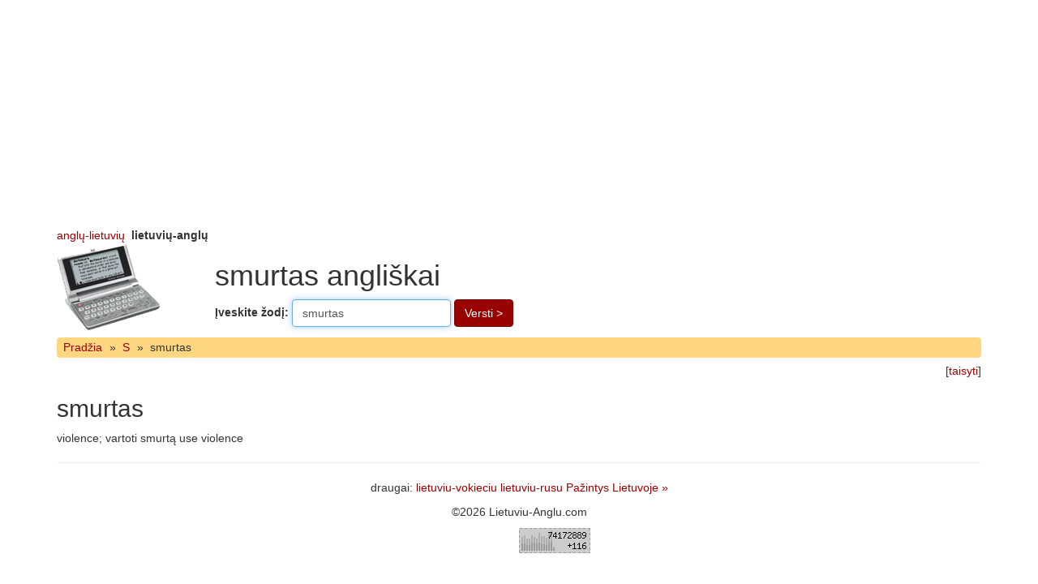

--- FILE ---
content_type: text/html; charset=UTF-8
request_url: http://www.lietuviu-anglu.com/smurtas/
body_size: 1400
content:
<!DOCTYPE html>
<html>
<head>
<meta charset="utf-8">
<meta http-equiv="X-UA-Compatible" content="IE=edge">
<meta name="viewport" content="width=device-width, initial-scale=1">
<meta http-equiv="Content-Type" content="text/html; charset=utf-8">
<meta name="description" content="smurtas violence  vartoti smurtą use violence violence  vartoti smurtą use violence violence use">
<meta name="keywords" content="smurtas, violence, vartoti, smurtą, use">
<title>smurtas angliškai</title>
<base href="http://www.lietuviu-anglu.com/">
<link rel="shortcut icon" href="/favicon.ico" type="image/x-icon">
<link href="http://www.anglu-lietuviu.com/images/bootstrap/3.4/custom/css/bootstrap.min.css" rel="stylesheet">
<style>
.navbar-zod {
background-color: #FFD780;
min-height: 1em;
border: none;
margin-top: 0.4em;
margin-bottom: 0.4em;
padding-left: 0.3em;
}
.navbar-zod a, .navbar-zod span {
padding: 0.2em 0.3em;
float: left;
}
</style>

<script>
function sf(){document.f.word.focus()}
</script>
</head>
<body onload="sf()">


<div class="container">
<div class="row">
<div class="col-xs-12" style="overflow:hidden">
<aside>
<script async src="//pagead2.googlesyndication.com/pagead/js/adsbygoogle.js"></script>
<!-- Zodynai Top -->
<ins class="adsbygoogle" style="display:block" data-ad-client="ca-pub-0982675881036415" data-ad-slot="5360728555" data-ad-format="auto"></ins>
<script>
(adsbygoogle = window.adsbygoogle || []).push({});
</script></aside>
</div>
</div>
</div>

<div class="container">
<header>
<div class="row">
<div class="col-xs-12">
<a href="http://www.anglu-lietuviu.com/">anglų-lietuvių</a>&nbsp;&nbsp;<b>lietuvių-anglų</b></div>
</div>
<div class="row">
<div class="col-xs-12 col-md-2">
<a href="http://www.lietuviu-anglu.com/"><img src="http://www.lietuviu-anglu.com/images/elektroninis_zodynas.gif" alt="zodynas" width="130" height="110"></a>
</div>
<div class="col-xs-12 col-md-10">
<h1>smurtas angliškai</h1>
<form method="GET" action="/" name="f" class="form-inline">
<div class="form-group">
<label for="inputWord">Įveskite žodį: </label>
<input type="text" name="word" class="form-control" id="inputWord" placeholder="pvz. Trečiadienis" value="smurtas">
</div>
<button type="submit" class="btn btn-primary">Versti &gt;</button>
</form>
</div>
</div>
</header>
<nav class="navbar navbar-default navbar-zod"><a href="">Pradžia</a><span>&raquo;</span><a href="S/">S</a><span>&raquo;</span><span>smurtas</span></nav><div class="text-right">[<a href="?edit=smurtas">taisyti</a>]</div><main><h2>smurtas</h2><p>violence; vartoti smurtą use violence</p></main><hr>
<footer>
<p class="text-center">draugai: 
<a href="http://www.lietuviu-vokieciu.com/">lietuviu-vokieciu</a> <a href="http://www.lietuviu-rusu.com/">lietuviu-rusu</a> <a href="https://lt.lavaplace.com/Pa%C5%BEintys/Lietuva/LT/">Pažintys Lietuvoje</a> <a href="nuorodos/" title="daugiau nuorodų">&raquo;</a> </p>
<p class="text-center">&copy;2026 Lietuviu-Anglu.com</p>
<p class="text-center"><script type="text/javascript" src="/images/lt_en_counters.js"></script></p>
</footer>
</div> <!-- .container //-->
</body>
</html>


--- FILE ---
content_type: text/html; charset=utf-8
request_url: https://www.google.com/recaptcha/api2/aframe
body_size: 267
content:
<!DOCTYPE HTML><html><head><meta http-equiv="content-type" content="text/html; charset=UTF-8"></head><body><script nonce="cqYIQEXOsZhtaLDZ9yKq-A">/** Anti-fraud and anti-abuse applications only. See google.com/recaptcha */ try{var clients={'sodar':'https://pagead2.googlesyndication.com/pagead/sodar?'};window.addEventListener("message",function(a){try{if(a.source===window.parent){var b=JSON.parse(a.data);var c=clients[b['id']];if(c){var d=document.createElement('img');d.src=c+b['params']+'&rc='+(localStorage.getItem("rc::a")?sessionStorage.getItem("rc::b"):"");window.document.body.appendChild(d);sessionStorage.setItem("rc::e",parseInt(sessionStorage.getItem("rc::e")||0)+1);localStorage.setItem("rc::h",'1768978734964');}}}catch(b){}});window.parent.postMessage("_grecaptcha_ready", "*");}catch(b){}</script></body></html>

--- FILE ---
content_type: application/x-javascript
request_url: http://www.lietuviu-anglu.com/images/lt_en_counters.js
body_size: 955
content:
<!--
document.write('<a href="http://www.liveinternet.ru/click" '+
'target=_blank><img src="http://counter.yadro.ru/hit?t12.3;r'+
escape(document.referrer)+((typeof(screen)=='undefined')?'':
';s'+screen.width+'*'+screen.height+'*'+(screen.colorDepth?
screen.colorDepth:screen.pixelDepth))+';u'+escape(document.URL)+
';h'+escape(document.title.substring(0,150))+';'+Math.random()+
'" alt="" title="" border=0 width=88 height=31><\/a>')
-->
<!--
var _hey_lt_w = "", _hey_lt_h = "", _hey_lt_c = "";
_hey_lt_w = screen.width; _hey_lt_h = screen.height; _hey_lt_c = navigator.appName.indexOf("Microsoft") >= 0 ? screen.colorDepth : screen.pixelDepth;
document.write("<a target='_blank' href='http://www.hey.lt/details.php?id=lietuviuanglu'><img width=88 height=31 border=0 src='http://www.hey.lt/count.php?id=lietuviuanglu&width=" + _hey_lt_w + "&height=" + _hey_lt_h + "&color=" + _hey_lt_c + "&referer=" + escape(document.referrer) + "' alt=''><\/a>");
//-->